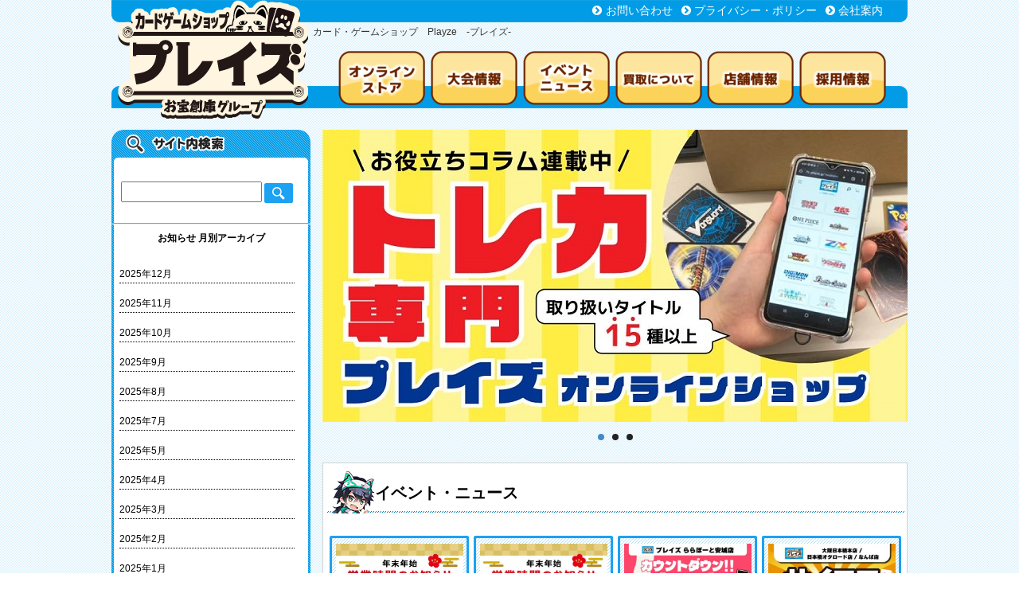

--- FILE ---
content_type: text/html; charset=UTF-8
request_url: https://www.preyz.com/?title=Re%E3%83%90%E3%83%BC%E3%82%B9
body_size: 7845
content:
<!DOCTYPE html>
<html lang="ja">
	<head>
		<!-- Google Tag Manager -->
		<script>(function(w,d,s,l,i){w[l]=w[l]||[];w[l].push({'gtm.start':
		new Date().getTime(),event:'gtm.js'});var f=d.getElementsByTagName(s)[0],
		j=d.createElement(s),dl=l!='dataLayer'?'&l='+l:'';j.async=true;j.src=
		'https://www.googletagmanager.com/gtm.js?id='+i+dl;f.parentNode.insertBefore(j,f);
		})(window,document,'script','dataLayer','GTM-W8683ZB');</script>
		<!-- End Google Tag Manager -->

		<meta charset="UTF-8">
		<meta name="keywords" content="Playze,プレイズ,TCG,トレカ,カード,カードゲーム,遊戯王,ヴァンガード,デュエルマスターズ,シングル,デッキ,カード買取,トレカ買取,トレーディングカード,">
		<meta name="description" content="カードゲームを楽しむならプレイズ「Playze」！カード買取、販売だけでなくゲームも楽しめます！遊戯王、ヴァンガード、デュエルマスターズなどなど、カードのことならプレイズ-Preyz-へ♪">
		<link rel="publisher" href="//plus.google.com/111870073479108571023">
		<link rel="shortcut icon" href="https://www.preyz.com/wp/wp-content/themes/pz_kaji_temp/favicon.ico" type="image/vnd.microsoft.icon" />
		<title>カード・ゲームショップ　Playze　-プレイズ-</title>
		<script src="https://ajax.googleapis.com/ajax/libs/jquery/1.12.0/jquery.min.js"></script>
		<link href="https://www.preyz.com/wp/wp-content/themes/pz_kaji_temp/css/font-awesome.min.css" rel="stylesheet" type="text/css" media="all" />
		
		<link href="https://www.preyz.com/wp/wp-content/themes/pz_kaji_temp/style.css?v=202506" rel="stylesheet" type="text/css" media="all" />
		<link rel="alternate" media="only screen and (max-width: 640px)" href="https://www.preyz.com/sp/?title=Re%E3%83%90%E3%83%BC%E3%82%B9">
		
		<script src="https://www.preyz.com/wp/wp-content/themes/pz_kaji_temp/js/gotop.js?v=20180607"></script>
		<script src="https://www.preyz.com/wp/wp-content/themes/pz_kaji_temp/js/slide.js?v=20161121b"></script>
		<link href="https://www.preyz.com/wp/wp-content/themes/pz_kaji_temp/css/lightslider.css" rel="stylesheet" type="text/css" media="all" />
		<script src="https://www.preyz.com/wp/wp-content/themes/pz_kaji_temp/js/lightslider.js?20230502_1"></script>


		<script type="text/javascript">
			$(document).ready(function() {
				$('.lightSlider').lightSlider({
					gallery: false,
					minSlide:1,
					maxSlide:1,
					auto:true,
					mode:'fade',
					pager:true,
					controls:true,
					pause: 10000,
					useCSS:true,
					loop: true,
					currentPagerPosition:'middle'
				});
			});
		</script>
<script src="https://kit.fontawesome.com/52ef53d1d0.js" crossorigin="anonymous"></script>
	<script type="text/javascript">
		$.get('https://www.preyz.com/wp/wp-content/themes/pz_kaji_temp/twitter.php', 
			function(mdata){
				$('div.sm_twitter section#twitter_main').css('background', 'none');
				$('div.sm_twitter section#twitter_main').css('opacity', '1');
				$('div.sm_twitter section#twitter_main div').html(mdata);
			});

		$(document).ready(function(){
			var slideStart = new Slide(4, 108, 5);
			slideStart.startTimer();
		})
	</script>
						
	</head>



	<body>
		<!-- Google Tag Manager (noscript) -->
		<noscript><iframe src="https://www.googletagmanager.com/ns.html?id=GTM-W8683ZB"
		height="0" width="0" style="display:none;visibility:hidden"></iframe></noscript>
		<!-- End Google Tag Manager (noscript) -->
		<header class="clearFix" id="page_top">
			<div class="logo">
				<a href="https://www.preyz.com" class="head-check">
					<img src="https://www.preyz.com/wp/wp-content/themes/pz_kaji_temp/images/header_logo01.png" alt="カードゲームショップ　プレイズ -Playze-" />
				</a>
			</div>
			<div class="h_menu">
				<div>
					<ul class="clearFix">
						<li><i class="fa fa-chevron-circle-right"></i><a href="https://www.preyz.com/mail/">お問い合わせ</a></li>
						<li><i class="fa fa-chevron-circle-right"></i><a href="https://www.otakara-souko.co.jp/privacy/">プライバシー・ポリシー</a></li>
						<li><i class="fa fa-chevron-circle-right"></i><a href="https://www.otakara-souko.co.jp/#company" target="_blank">会社案内</a></li>
					</ul>
				</div>
				<h1>カード・ゲームショップ　Playze　-プレイズ-</h1>
				<nav>
					<ul class="clearFix">
  					<li><a href="https://playze.jp"><img src="https://www.preyz.com/wp/wp-content/themes/pz_kaji_temp/images/header_banner_onlinestore.png" alt="トレカ専門 プレイズ オンラインストア オープン!"></a></li>
						<li><a href="https://www.preyz.com/category/tournament/"><img src="https://www.preyz.com/wp/wp-content/themes/pz_kaji_temp/images/header_banner_tournament01.png" alt="大会情報"></a></li>
						<li><a href="https://www.preyz.com/category/eventnews/"><img src="https://www.preyz.com/wp/wp-content/themes/pz_kaji_temp/images/header_banner_eventnews01.png" alt="イベント・ニュース"></a></li>
						<li><a href="https://www.preyz.com/forpurchase/"><img src="https://www.preyz.com/wp/wp-content/themes/pz_kaji_temp/images/header_banner_forpurchase01.png" alt="買取について"></a></li>
						<li><a href="https://www.preyz.com/category/shop/"><img src="https://www.preyz.com/wp/wp-content/themes/pz_kaji_temp/images/header_banner_shopinfo01.png" alt="店舗情報"></a></li>
						<li><a href="https://otakarasouko-job.net/jobfind-pc/area/All?brand=3"><img src="https://www.preyz.com/wp/wp-content/themes/pz_kaji_temp/images/header_banner_recruit01.png" alt="採用情報"></a></li>
					</ul>
				</nav>
			</div>
		</header>

		<p id="to-page-top"><a href="#page_top"><img src="https://www.preyz.com/wp/wp-content/themes/pz_kaji_temp/images/to_page_top.png" alt="ページトップへ" /></a></p>



<div id="contents" class="crearFix">

    <div class="side">
        





<div class="sm_search">
    <form class="sm_body" action="/">
        <input type="text" name="s" value="" /> <input type="image" src="https://www.preyz.com/wp/wp-content/themes/pz_kaji_temp/images/search_buttom_mini01.png" value="検索" />
    </form>
    <hr class="sm_body" />
    <h3 class="sm_body" style="text-align: center; padding: 10px;">お知らせ 月別アーカイブ</h3>
    <ul class="sm_body">
        	<li><a href='https://www.preyz.com/2025/12/'>2025年12月</a></li>
	<li><a href='https://www.preyz.com/2025/11/'>2025年11月</a></li>
	<li><a href='https://www.preyz.com/2025/10/'>2025年10月</a></li>
	<li><a href='https://www.preyz.com/2025/09/'>2025年9月</a></li>
	<li><a href='https://www.preyz.com/2025/08/'>2025年8月</a></li>
	<li><a href='https://www.preyz.com/2025/07/'>2025年7月</a></li>
	<li><a href='https://www.preyz.com/2025/05/'>2025年5月</a></li>
	<li><a href='https://www.preyz.com/2025/04/'>2025年4月</a></li>
	<li><a href='https://www.preyz.com/2025/03/'>2025年3月</a></li>
	<li><a href='https://www.preyz.com/2025/02/'>2025年2月</a></li>
	<li><a href='https://www.preyz.com/2025/01/'>2025年1月</a></li>
	<li><a href='https://www.preyz.com/2024/12/'>2024年12月</a></li>
</ul>
    </ul>
    <div class="sm_foot">&nbsp;</div>
</div>



<article class="shoplist">
    <h3 class="sm_body">お近くのカードゲームショップ<br />【プレイズ-Playze-】を探そう！</h3>
    <ul class="sm_body">
        <li><a href="https://www.preyz.com/category/shop/preyz_nishioshao/">プレイズ 西尾シャオ店</a></li><li><a href="https://www.preyz.com/category/shop/preyz_horita/">プレイズ 堀田店</a></li><li><a href="https://www.preyz.com/category/shop/preyz_handa/">プレイズ 半田店</a></li><li><a href="https://www.preyz.com/category/shop/playze_osakanippombashi_otaroad/">プレイズ 日本橋オタロード店</a></li><li><a href="https://www.preyz.com/category/shop/preyz_namba/">プレイズ なんば店</a></li><li><a href="https://www.preyz.com/category/shop/preyz_sannomiya/">プレイズ 三宮店</a></li><li><a href="https://www.preyz.com/category/shop/preyz_anjou/">プレイズ 安城店</a></li><li><a href="https://www.preyz.com/category/shop/playze_osakanippombashi_headquarters/">プレイズ 大阪日本橋本店</a></li><li><a href="https://www.preyz.com/category/shop/preyz_aeon_town_kariya/">プレイズ イオンタウン刈谷店</a></li><li><a href="https://www.preyz.com/category/shop/playze_yokkaichi_tomari/">プレイズ イオンタウン四日市泊店</a></li><li><a href="https://www.preyz.com/category/shop/playze_meieki/">プレイズ 名駅店</a></li><li><a href="https://www.preyz.com/category/shop/playze_kyoto_ekimae/">プレイズ 京都駅前店</a></li><li><a href="https://www.preyz.com/category/shop/preyz_lalaport/">プレイズ ららぽーと安城店</a></li>    </ul>
    <div class="sm_foot">&nbsp;</div>
</article>



<aside class="group_out_link">
    <ul>
        <li><a href="https://www.otakarasouko.com/point.html" target="_blank"><img src="https://www.preyz.com/wp/wp-content/themes/pz_kaji_temp/images/outlink/point-card.jpg" alt="買うのも売るのもお得なポイントカード" /></a></li>
        <li><a href="https://lin.ee/SeFJi7V" target="_blank"><img src="https://www.preyz.com/wp/wp-content/themes/pz_kaji_temp/images/line_banner.jpg" alt="オトクな情報配信 プレイズLINE" width="173px" /></a></li>
        <li><a href="/twitter" target="_self"><img src="https://www.preyz.com/wp/wp-content/themes/pz_kaji_temp/images/twitter_banner.png?202402" alt="店舗のツイッターはこちらから" width="173px" /></a></li>
        <li><a href="https://www.otakarasouko.com/app/" target="_blank"><img src="https://www.preyz.com/wp/wp-content/themes/pz_kaji_temp/images/official_app.jpg" alt="公式アプリはじめました！" /></a></li>
        <li><a href="https://lin.ee/AT0lw4uq" target="_blank"><img src="https://www.preyz.com/wp/wp-content/themes/pz_kaji_temp/images/line_appraisal.jpg" alt="お宝創庫グループのLINE査定" /></a></li>
    </ul>
</aside>


    </div>


    <div class="main">
        <div class="top_banner">
                                    <article class="event_banner">
                <section>
                    <div style="text-align: center; margin-bottom: 1.5em;">
<ul class="lightSlider" style="list-style: none; padding: 0;">
	<li style="width: 100%;"><a href="https://playze.jp/" target="_target"><img class="aligncenter wp-image-48550 size-full" src="https://www.preyz.com/wp/wp-content/uploads/2016/11/250226プレイズオンライン誘導バナーHP用_プレイズHP用-コピー.jpg" alt="トレカ専門プレイズ オンラインストア オープン！" width="735" height="367" srcset="https://www.preyz.com/wp/wp-content/uploads/2016/11/250226プレイズオンライン誘導バナーHP用_プレイズHP用-コピー.jpg 735w, https://www.preyz.com/wp/wp-content/uploads/2016/11/250226プレイズオンライン誘導バナーHP用_プレイズHP用-コピー-300x150.jpg 300w" sizes="(max-width: 735px) 100vw, 735px" /></a></li>
	<li style="width: 100%;"><a href="https://www.otakarasouko.com/buying_03/" target="_target"><img src="https://www.preyz.com/wp/wp-content/themes/pz_kaji_temp/images/slider/purchase-by-courier.jpg" alt="お宝創庫グループの宅配買取!" /></a></li>
	<li style="width: 100%;"><a href="https://lin.ee/dCE4OJu" target="_target"><img src="https://www.preyz.com/wp/wp-content/themes/pz_kaji_temp/images/slider/line_official_account.png" alt="プレイズLINE公式アカウント" /></a></li>
</ul>
</div>                </section>
            </article>
                                </div>
        <!-- <h3 style="text-align: center;">棚卸し休業のお知らせ</h3>
        <table style="margin-left: auto; font-size: small; margin-right: auto; width: 98%; text-align: center; font-family: m-plus-2c, sans-serif; font-style: normal; margin-bottom: 1rem;">
            <tbody style="padding: 10px; font-size: 0.9rem;">
                <tr style="background-color: #00bfff; font-weight: 600;">
                    <td style="border-right: #fff 1px solid;" colspan="2">プレイズ</td>
                    <td style="border-right: #fff 1px solid;">2月19日(月)</td>
                    <td style="border-right: #fff 1px solid;">2月20日(火)</td>
                </tr>
                <tr>
                    <td style="border-right: #fff 1px solid;" colspan="2">安城店</td>
                    <td style="border-right: #fff 1px solid;">通常営業</td>
                    <td style="color: #ff0000;">休業</td>
                </tr>
                <tr style="background-color: #add8e6;">
                    <td style="border-right: #fff 1px solid;" colspan="2">イオンタウン刈谷店</td>
                    <td style="border-right: #fff 1px solid;">通常営業</td>
                    <td style="color: #ff0000;">休業</td>
                </tr>
                <tr>
                    <td style="border-right: #fff 1px solid;" colspan="2">西尾シャオ店</td>
                    <td style="border-right: #fff 1px solid;">通常営業</td>
                    <td style="color: #ff0000;">休業</td>
                </tr>
                <tr style="background-color: #add8e6;">
                    <td style="border-right: #fff 1px solid;" colspan="2">半田店</td>
                    <td style="border-right: #fff 1px solid;">通常営業</td>
                    <td style="color: #ff0000;">休業</td>
                </tr>
                <tr>
                    <td style="border-right: #fff 1px solid;" colspan="2">堀田店</td>
                    <td style="border-right: #fff 1px solid;">通常営業</td>
                    <td style="color: #ff0000;">休業</td>
                </tr>
                <tr style="background-color: #add8e6;">
                    <td style="border-right: #fff 1px solid;" colspan="2">大阪日本橋本店</td>
                    <td style="border-right: #fff 1px solid;">通常営業</td>
                    <td style="color: #ff0000;">休業</td>
                </tr>
                <tr>
                    <td style="border-right: #fff 1px solid;" colspan="2">三宮店</td>
                    <td style="border-right: #fff 1px solid;">通常営業</td>
                    <td style="color: #ff0000;">休業</td>
                </tr>
                <tr style="background-color: #add8e6;">
                    <td style="border-right: #fff 1px solid;" colspan="2">なんば店</td>
                    <td style="border-right: #fff 1px solid;">通常営業</td>
                    <td style="color: #ff0000;">休業</td>
                </tr>
                <tr>
                    <td style="border-right: #fff 1px solid;" colspan="2">日本橋オタロード店</td>
                    <td style="border-right: #fff 1px solid;">通常営業</td>
                    <td style="color: #ff0000;">休業</td>
                </tr>
                <tr style="background-color: #add8e6;">
                    <td style="border-right: #fff 1px solid;" colspan="2">イオンタウン四日市泊店</td>
                    <td style="border-right: #fff 1px solid;">通常営業</td>
                    <td style="border-right: #fff 1px solid;">通常営業(買取終日停止、一部売り場閉鎖)</td>
                </tr>
            </tbody>
        </table> -->
        <div class="posts">
            
            <article class="top_news clearFix">
                <h2 class="post_title">イベント・ニュース</h2>

                                                                <section>
                    <p class="cat_img">
                        <a href="https://www.preyz.com/%e3%80%90%e3%82%bb%e3%83%bc%e3%83%ab%e6%83%85%e5%a0%b1%e3%80%91%e5%88%9d%e5%a3%b2%e3%82%8a%e3%82%bb%e3%83%bc%e3%83%ab2026%ef%bc%81%ef%bc%88202611-15%ef%bc%89/">
                            <img src="https://www.otakarasouko.com/otawp/wp-content/uploads/2025/12/79636a278db36bde2c28272ed451e384-300x150.jpg" alt="【初売りセール情報】新春セール2026！" />
                        </a>
                    </p>
                    <a href="https://www.preyz.com/%e3%80%90%e3%82%bb%e3%83%bc%e3%83%ab%e6%83%85%e5%a0%b1%e3%80%91%e5%88%9d%e5%a3%b2%e3%82%8a%e3%82%bb%e3%83%bc%e3%83%ab2026%ef%bc%81%ef%bc%88202611-15%ef%bc%89/">
                        <p class="cat_date">2025年12月29日</p>
                        <h3>...</h3>
                        <div>
                            2025年も残すところあと僅かになりました。
 本年も格別...                        </div>
                    </a>
                </section>
                                                <section>
                    <p class="cat_img">
                        <a href="https://www.preyz.com/%e3%80%90%e3%81%8a%e7%9f%a5%e3%82%89%e3%81%9b%e3%80%91%e5%b9%b4%e6%9c%ab%e5%b9%b4%e5%a7%8b%e5%96%b6%e6%a5%ad%e6%99%82%e9%96%93%e3%81%ae%e3%81%94%e6%a1%88%e5%86%85-2025-2026/">
                            <img src="https://www.otakarasouko.com/otawp/wp-content/uploads/2025/12/79636a278db36bde2c28272ed451e384-480x240.jpg" alt="【お知らせ】年末年始営業時間のご案内 2025-2026" />
                        </a>
                    </p>
                    <a href="https://www.preyz.com/%e3%80%90%e3%81%8a%e7%9f%a5%e3%82%89%e3%81%9b%e3%80%91%e5%b9%b4%e6%9c%ab%e5%b9%b4%e5%a7%8b%e5%96%b6%e6%a5%ad%e6%99%82%e9%96%93%e3%81%ae%e3%81%94%e6%a1%88%e5%86%85-2025-2026/">
                        <p class="cat_date">2025年12月26日</p>
                        <h3>...</h3>
                        <div>
                            2025年も格別のご愛顧を賜り、厚くお礼申し上げます。
 ...                        </div>
                    </a>
                </section>
                                                <section>
                    <p class="cat_img">
                        <a href="https://www.preyz.com/%e3%80%90%e3%83%97%e3%83%ac%e3%82%a4%e3%82%ba-%e3%82%89%e3%82%89%e3%81%bd%e3%83%bc%e3%81%a8%e5%ae%89%e5%9f%8e%e5%ba%97%e3%80%91%e3%82%89%e3%82%89%e3%81%bd%e3%83%bc%e3%81%a8%e5%ae%89%e5%9f%8e-%e3%82%ab/">
                            <img src="https://www.otakarasouko.com/otawp/wp-content/uploads/2025/12/416517f6b024a305c96cf514ef03250d-480x679.jpg" alt="【プレイズ ららぽーと安城店】ららぽーと安城 カウントダウンセール参加★中古トレカ割引イベント開催！（12/26-31）" />
                        </a>
                    </p>
                    <a href="https://www.preyz.com/%e3%80%90%e3%83%97%e3%83%ac%e3%82%a4%e3%82%ba-%e3%82%89%e3%82%89%e3%81%bd%e3%83%bc%e3%81%a8%e5%ae%89%e5%9f%8e%e5%ba%97%e3%80%91%e3%82%89%e3%82%89%e3%81%bd%e3%83%bc%e3%81%a8%e5%ae%89%e5%9f%8e-%e3%82%ab/">
                        <p class="cat_date">2025年12月26日</p>
                        <h3>プレイズ ららぽーと...</h3>
                        <div>
                            【プレイズ ららぽーと安城店　限定イベント】


＼＼...                        </div>
                    </a>
                </section>
                                                <section>
                    <p class="cat_img">
                        <a href="https://www.preyz.com/%e3%80%90%e3%83%97%e3%83%ac%e3%82%a4%e3%82%ba%e9%96%a2%e8%a5%bf%e3%80%91%e3%82%b5%e3%82%a4%e3%82%b3%e3%83%ad%e8%b2%b7%e5%8f%96up%e3%82%ad%e3%83%a3%e3%83%b3%e3%83%9a%e3%83%bc%e3%83%b3%ef%bc%81%ef%bc%88/">
                            <img src="https://www.otakarasouko.com/otawp/wp-content/uploads/2025/12/0e37802c0c02af00b4d13fd70c963565-480x679.jpg" alt="【プレイズ関西】サイコロ買取UPキャンペーン！（12/27-28開催）" />
                        </a>
                    </p>
                    <a href="https://www.preyz.com/%e3%80%90%e3%83%97%e3%83%ac%e3%82%a4%e3%82%ba%e9%96%a2%e8%a5%bf%e3%80%91%e3%82%b5%e3%82%a4%e3%82%b3%e3%83%ad%e8%b2%b7%e5%8f%96up%e3%82%ad%e3%83%a3%e3%83%b3%e3%83%9a%e3%83%bc%e3%83%b3%ef%bc%81%ef%bc%88/">
                        <p class="cat_date">2025年12月25日</p>
                        <h3>プレイズ 日本橋オタ...</h3>
                        <div>
                            プレイズ 大阪日本橋本店・日本橋オタロード店・なんば店 限定...                        </div>
                    </a>
                </section>
                                                <section>
                    <p class="cat_img">
                        <a href="https://www.preyz.com/%e3%80%90%e3%83%97%e3%83%ac%e3%82%a4%e3%82%ba-%e5%8d%8a%e7%94%b0%e5%ba%97%e3%80%91%e3%82%af%e3%83%aa%e3%82%b9%e3%83%9e%e3%82%b9%e7%89%b9%e5%88%a5%e3%82%a4%e3%83%99%e3%83%b3%e3%83%88%ef%bc%81%e3%83%97/">
                            <img src="https://www.otakarasouko.com/otawp/wp-content/uploads/2025/12/8522041b0db6b44ded6e4505ebfb6000-480x679.jpg" alt="クリスマス特別イベント！プレイズ半田店でお菓子をもらおう！" />
                        </a>
                    </p>
                    <a href="https://www.preyz.com/%e3%80%90%e3%83%97%e3%83%ac%e3%82%a4%e3%82%ba-%e5%8d%8a%e7%94%b0%e5%ba%97%e3%80%91%e3%82%af%e3%83%aa%e3%82%b9%e3%83%9e%e3%82%b9%e7%89%b9%e5%88%a5%e3%82%a4%e3%83%99%e3%83%b3%e3%83%88%ef%bc%81%e3%83%97/">
                        <p class="cat_date">2025年12月08日</p>
                        <h3>プレイズ 半田店...</h3>
                        <div>
                            プレイズ 半田店 限定！

クリスマス特別イベント開催！...                        </div>
                    </a>
                </section>
                                                <section>
                    <p class="cat_img">
                        <a href="https://www.preyz.com/%e3%80%90%e8%b2%b7%e5%8f%96%e6%83%85%e5%a0%b1%e3%80%91%e3%83%88%e3%83%ac%e3%82%ab-%e3%82%b5%e3%82%a4%e3%82%b3%e3%83%ad%e8%b2%b7%e5%8f%96up%e3%82%ad%e3%83%a3%e3%83%b3%e3%83%9a%e3%83%bc%e3%83%b3-3/">
                            <img src="https://www.otakarasouko.com/otawp/wp-content/uploads/2025/12/beecb1df52ab483e35844adc762f3bf2-480x679.jpg" alt="【買取情報】トレカ サイコロ買取UPキャンペーン開催！（12/6-7）" />
                        </a>
                    </p>
                    <a href="https://www.preyz.com/%e3%80%90%e8%b2%b7%e5%8f%96%e6%83%85%e5%a0%b1%e3%80%91%e3%83%88%e3%83%ac%e3%82%ab-%e3%82%b5%e3%82%a4%e3%82%b3%e3%83%ad%e8%b2%b7%e5%8f%96up%e3%82%ad%e3%83%a3%e3%83%b3%e3%83%9a%e3%83%bc%e3%83%b3-3/">
                        <p class="cat_date">2025年12月03日</p>
                        <h3>...</h3>
                        <div>
                            サイコロ買取UPキャンペーン開催します！

開催日は12...                        </div>
                    </a>
                </section>
                                                <section>
                    <p class="cat_img">
                        <a href="https://www.preyz.com/%e3%80%90%e3%82%a4%e3%83%99%e3%83%b3%e3%83%88%e3%80%91%e3%82%af%e3%83%aa%e3%82%b9%e3%83%9e%e3%82%b9%e3%82%bb%e3%83%bc%e3%83%ab2025%ef%bc%81%ef%bc%88125-25%ef%bc%89/">
                            <img src="https://www.otakarasouko.com/otawp/wp-content/uploads/2025/12/d583f967d2f7c721743e5fd5ef6cee47.jpg" alt="【イベント】クリスマスセール2025！（12/5-25）" />
                        </a>
                    </p>
                    <a href="https://www.preyz.com/%e3%80%90%e3%82%a4%e3%83%99%e3%83%b3%e3%83%88%e3%80%91%e3%82%af%e3%83%aa%e3%82%b9%e3%83%9e%e3%82%b9%e3%82%bb%e3%83%bc%e3%83%ab2025%ef%bc%81%ef%bc%88125-25%ef%bc%89/">
                        <p class="cat_date">2025年12月01日</p>
                        <h3>...</h3>
                        <div>
                            　クリスマスセール 開催！　

セール期間は、2025/...                        </div>
                    </a>
                </section>
                                                <section>
                    <p class="cat_img">
                        <a href="https://www.preyz.com/%e6%a3%9a%e5%8d%b8%e3%81%ab%e4%bc%b4%e3%81%86%e8%87%a8%e6%99%82%e4%bc%91%e6%a5%ad%e3%83%bb%e5%96%b6%e6%a5%ad%e6%99%82%e9%96%93%e5%a4%89%e6%9b%b4%e3%81%ae%e3%81%8a%e7%9f%a5%e3%82%89%e3%81%9b%ef%bc%8812/">
                            <img src="https://www.preyz.com/wp/wp-content/uploads/2025/11/250206棚卸休業営業時間変更_WEB用_アプリ.jpg" alt="棚卸に伴う営業時間変更のお知らせ（12/8-10）" />
                        </a>
                    </p>
                    <a href="https://www.preyz.com/%e6%a3%9a%e5%8d%b8%e3%81%ab%e4%bc%b4%e3%81%86%e8%87%a8%e6%99%82%e4%bc%91%e6%a5%ad%e3%83%bb%e5%96%b6%e6%a5%ad%e6%99%82%e9%96%93%e5%a4%89%e6%9b%b4%e3%81%ae%e3%81%8a%e7%9f%a5%e3%82%89%e3%81%9b%ef%bc%8812/">
                        <p class="cat_date">2025年11月25日</p>
                        <h3>...</h3>
                        <div>
                            
いつもお宝創庫グループの店舗をご利用頂きまして、誠にあり...                        </div>
                    </a>
                </section>
                                                <div style="text-align: right; padding: 32px;"><a href="/category/eventnews/"><span style="font-weight: bolder; background-color:#52C6FE;">　【もっと見る】　</span></a></div>
                            </article>
            <div style="text-align: center;">
                <a href="https://playze.jp/" target="_self"><img src="https://www.preyz.com/wp/wp-content/themes/pz_kaji_temp/images/playze_onlinestore.jpg" alt="トレカ専門オンラインストアOPEN"></a>
            </div>
            
			<article class="tournament">
				<h2 class="post_title">大会情報</h2>
<!-- div style="border: medium solid #ff0000; padding: 0.8em; margin: 0.5em;">
<h3>【大会イベント中止のお知らせ】</h3>
<p>緊急事態宣言の適用範囲拡大、期間の延長に伴い、大会イベントは各種中止とさせていただきます。<br />
各種大会イベントは、メーカー公式の再開に合わせて再開予定となります。</p>
</div -->

			<article class="tournament" id="tournament">
				<h3 style="margin-bottom: 0.1em;">タイトルで絞り込む</h3>
				<ul style="text-align: left; margin-left: 0.2em; margin-right: 0.2em; margin-top: 0.3em; padding: 0;">
					<li style="border: 1px solid black; border-radius: 8px; list-style: none; font-size: 0.8rem; float: left; padding: 4px; margin: 5px;"><a href="./?title=ポケモンカードゲーム#tournament">ポケモンカードゲーム</a></li>
					<li style="border: 1px solid black; border-radius: 8px; list-style: none; font-size: 0.8rem; float: left; padding: 4px; margin: 5px;"><a href="./?title=ヴァンガード#tournament">ヴァンガード</a></li>
					<li style="border: 1px solid black; border-radius: 8px; list-style: none; font-size: 0.8rem; float: left; padding: 4px; margin: 5px;"><a href="./?title=遊戯王OCG#tournament">遊戯王OCG</a></li>
					<li style="border: 1px solid black; border-radius: 8px; list-style: none; font-size: 0.8rem; float: left; padding: 4px; margin: 5px;"><a href="./?title=デュエルマスターズ#tournament">デュエルマスターズ</a></li>
					<li style="border: 1px solid black; border-radius: 8px; list-style: none; font-size: 0.8rem; float: left; padding: 4px; margin: 5px;"><a href="./?title=UNION ARENA#tournament">UNION ARENA</a></li>
					<li style="border: 1px solid black; border-radius: 8px; list-style: none; font-size: 0.8rem; float: left; padding: 4px; margin: 5px;"><a href="./?title=ホロライブ#tournament">ホロライブ</a></li>
					<li style="border: 1px solid black; border-radius: 8px; list-style: none; font-size: 0.8rem; float: left; padding: 4px; margin: 5px;"><a href="./?title=ディズニー・ロルカナ#tournament">ディズニー・ロルカナ</a></li>
					<li style="border: 1px solid black; border-radius: 8px; list-style: none; font-size: 0.8rem; float: left; padding: 4px; margin: 5px;"><a href="./?title=Xross Stars#tournament">Xross Stars</a></li>
					<li style="border: 1px solid black; border-radius: 8px; list-style: none; font-size: 0.8rem; float: left; padding: 4px; margin: 5px;"><a href="./?title=遊戯王ラッシュデュエル#tournament">遊戯王ラッシュデュエル</a></li>
					<li style="border: 1px solid black; border-radius: 8px; list-style: none; font-size: 0.8rem; float: left; padding: 4px; margin: 5px;"><a href="./?title=ワンピースカードゲーム#tournament">ワンピースカードゲーム</a></li>
					<li style="border: 1px solid black; border-radius: 8px; list-style: none; font-size: 0.8rem; float: left; padding: 4px; margin: 5px;"><a href="./?title=ゴジラカードゲーム#tournament">ゴジラカードゲーム</a></li>
					<li style="border: 1px solid black; border-radius: 8px; list-style: none; font-size: 0.8rem; float: left; padding: 4px; margin: 5px;"><a href="./?title=五等分の花嫁カードゲーム#tournament">五等分の花嫁カードゲーム</a></li>
					<li style="border: 1px solid black; border-radius: 8px; list-style: none; font-size: 0.8rem; float: left; padding: 4px; margin: 5px;"><a href="./?title=シャドウバース エボルヴ#tournament">シャドウバース エボルヴ</a></li>
					<li style="border: 1px solid black; border-radius: 8px; list-style: none; font-size: 0.8rem; float: left; padding: 4px; margin: 5px;"><a href="./?title=ヴァイスシュヴァルツ#tournament">ヴァイスシュヴァルツ</a></li>
					<li style="border: 1px solid black; border-radius: 8px; list-style: none; font-size: 0.8rem; float: left; padding: 4px; margin: 5px;"><a href="./?title=ウルトラマンカードゲーム#tournament">ウルトラマンカードゲーム</a></li>
					<li style="border: 1px solid black; border-radius: 8px; list-style: none; font-size: 0.8rem; float: left; padding: 4px; margin: 5px;"><a href="./?title=デジモンカードゲーム#tournament">デジモンカードゲーム</a></li>
					<li style="border: 1px solid black; border-radius: 8px; list-style: none; font-size: 0.8rem; float: left; padding: 4px; margin: 5px;"><a href="./?title=ガンダムカードゲーム#tournament">ガンダムカードゲーム</a></li>
					<li style="border: 1px solid black; border-radius: 8px; list-style: none; font-size: 0.8rem; float: left; padding: 4px; margin: 5px;"><a href="./?title=バトルスピリッツ#tournament">バトルスピリッツ</a></li>
					<li style="border: 1px solid black; border-radius: 8px; list-style: none; font-size: 0.8rem; float: left; padding: 4px; margin: 5px;"><a href="./?title=ヴァイスシュヴァルツブラウ#tournament">ヴァイスシュヴァルツブラウ</a></li>
					<li style="border: 1px solid black; border-radius: 8px; list-style: none; font-size: 0.8rem; float: left; padding: 4px; margin: 5px;"><a href="./?title=ラブライブOCG#tournament">ラブライブOCG</a></li>
					<li style="border: 1px solid black; border-radius: 8px; list-style: none; font-size: 0.8rem; float: left; padding: 4px; margin: 5px;"><a href="./?title=マジックザギャザリング#tournament">マジックザギャザリング</a></li>
					<li style="border: 1px solid black; border-radius: 8px; list-style: none; font-size: 0.8rem; float: left; padding: 4px; margin: 5px;"><a href="./?title=ドラゴンボールSCGフュージョンワールド#tournament">ドラゴンボールSCGフュージョンワールド</a></li>
					<li style="border: 1px solid black; border-radius: 8px; list-style: none; font-size: 0.8rem; float: left; padding: 4px; margin: 5px;"><a href="./?title=ゼクス#tournament">ゼクス</a></li>
					<li style="border: 1px solid black; border-radius: 8px; list-style: none; font-size: 0.8rem; float: left; padding: 4px; margin: 5px;"><a href="./?title=開運コロシアム#tournament">開運コロシアム</a></li>
					<li style="border: 1px solid black; border-radius: 8px; list-style: none; font-size: 0.8rem; float: left; padding: 4px; margin: 5px;"><a href="./?title=ヴァイスシュヴァルツロゼ#tournament">ヴァイスシュヴァルツロゼ</a></li>
				</ul>
				<div style="clear: both;"></div>

				<h3 style="margin-bottom: 0.1em;">店舗で絞り込む</h3>
				<ul style="text-align: left; margin-left: 0.2em; margin-right: 0.2em; margin-top: 0.3em; padding: 0;">

					<li style="border: 1px solid black; border-radius: 8px; list-style: none; font-size: 0.8rem; float: left; padding: 4px; margin: 5px;"><a href="./?shop=playze_yokkaichi_tomari&title=Reバース#tournament">プレイズ イオンタウン四日市泊店</a></li>

					<li style="border: 1px solid black; border-radius: 8px; list-style: none; font-size: 0.8rem; float: left; padding: 4px; margin: 5px;"><a href="./?shop=preyz_sannomiya&title=Reバース#tournament">プレイズ 三宮店</a></li>

					<li style="border: 1px solid black; border-radius: 8px; list-style: none; font-size: 0.8rem; float: left; padding: 4px; margin: 5px;"><a href="./?shop=preyz_nishioshao&title=Reバース#tournament">プレイズ 西尾シャオ店</a></li>

					<li style="border: 1px solid black; border-radius: 8px; list-style: none; font-size: 0.8rem; float: left; padding: 4px; margin: 5px;"><a href="./?shop=preyz_aeon_town_kariya&title=Reバース#tournament">プレイズ イオンタウン刈谷店</a></li>

					<li style="border: 1px solid black; border-radius: 8px; list-style: none; font-size: 0.8rem; float: left; padding: 4px; margin: 5px;"><a href="./?shop=preyz_horita&title=Reバース#tournament">プレイズ 堀田店</a></li>

					<li style="border: 1px solid black; border-radius: 8px; list-style: none; font-size: 0.8rem; float: left; padding: 4px; margin: 5px;"><a href="./?shop=preyz_handa&title=Reバース#tournament">プレイズ 半田店</a></li>

					<li style="border: 1px solid black; border-radius: 8px; list-style: none; font-size: 0.8rem; float: left; padding: 4px; margin: 5px;"><a href="./?shop=playze_kyoto_ekimae&title=Reバース#tournament">プレイズ 京都駅前店</a></li>

					<li style="border: 1px solid black; border-radius: 8px; list-style: none; font-size: 0.8rem; float: left; padding: 4px; margin: 5px;"><a href="./?shop=preyz_lalaport&title=Reバース#tournament">プレイズ ららぽーと安城店</a></li>

					<li style="border: 1px solid black; border-radius: 8px; list-style: none; font-size: 0.8rem; float: left; padding: 4px; margin: 5px;"><a href="./?shop=preyz_anjou&title=Reバース#tournament">プレイズ 安城店</a></li>

					<li style="border: 1px solid black; border-radius: 8px; list-style: none; font-size: 0.8rem; float: left; padding: 4px; margin: 5px;"><a href="./?shop=playze_meieki&title=Reバース#tournament">プレイズ 名駅店</a></li>

					<li style="border: 1px solid black; border-radius: 8px; list-style: none; font-size: 0.8rem; float: left; padding: 4px; margin: 5px;"><a href="./?shop=playze_osakanippombashi_headquarters&title=Reバース#tournament">プレイズ 大阪日本橋本店</a></li>
				</ul>
				<div style="clear: both;"></div>

				<ul style="text-align: left; margin-left: 0.2em; margin-right: 0.2em; margin-top: 0.3em; padding: 0;">
					<li style="border: 1px solid black; border-radius: 8px; list-style: none; font-size: 0.8rem; float: left; padding: 4px; margin: 5px; background: #ddd;"><a href="./#tournament">絞り込み解除</a></li>
				</ul>
				<div style="clear: both;"></div>

				<ul class="event_list">


				</ul>

			</article>        </div>
        <div class="common">
            <p><a href=""><img src="" alt="" /></a></p>
            <dl>
                <dt></dt>
                <dd><a href=""><img src="" alt="" /></a></dd>
                <dd><a href=""><img src="" alt="" /></a></dd>
            </dl>
        </div>
    </div>


</div>



		<footer>
			<div class="top_navi"><p><a href="#TOP"><img src="https://www.preyz.com/wp/wp-content/themes/pz_kaji_temp/images/footer_pagetop01.png" alt="PAGE TOP" /></a></p></div>
			<div class="footer_middle clearFix">
				<div class="f_logo"><img src="https://www.preyz.com/wp/wp-content/themes/pz_kaji_temp/images/footer_logo01.png" alt="カードゲームショップ　プレイズ　ロゴ" /></div>
				<div class="f_main">
					<p>
						トレーディングカード(トレカ)の買取と販売、トレーディングカードゲーム(TCG)のイベントはカードゲームショップ「プレイズ-Playze-」におまかせ！
					</p>
					<p>
						<dl>
							<dt>取扱トレーディングカード</dt>
							<dd>遊戯王・デュエルマスターズ・バトルスピリッツ・ドラゴンボールヒーローズ・ヴァンガード・ウィクロス、その他</dd>
						</dl>
					</p>
					<p class="copyright">
					古物営業法に基づく古物商認可証<br>
					愛知県公安委員会 第541052504900号　株式会社お宝創庫<br>
						<small>Copyright © お宝創庫グループ all rights reserved</small>
					</p>
				</div>
			</div>
		</footer>



		</body>
</html>



--- FILE ---
content_type: text/css
request_url: https://www.preyz.com/wp/wp-content/themes/pz_kaji_temp/style.css?v=202506
body_size: 380
content:
/*
Theme Name: preyz
Author: preyz
Description: preyz.site.original html5 css3
*/


/* earlier style.css */

@import "css/module.css?v=202606";

/* �g���J��� */

ul.event_list {
    margin-top : 10px;
    list-style : none;
    padding : 20px;
}

ul.event_list li {
    border : 1px solid #5b5b5b;
    border-radius : 3px;
    padding : 5px;
    box-sizing : border-box;
    font-size : 1rem;
    margin-bottom : 15px;
}

ul.event_list li:nth-child(2n) {
    background : #eaffff;
}

ul.event_list li .above {
    border-bottom : 1px solid #5b5b5b;
    margin-bottom : 5px;
    padding-bottom : 5px;
}

ul.event_list li .above dl {
    padding : 2px 0;
    display : -webkit-box;
    display : -ms-flexbox;
    display : flex;
    -webkit-box-align : center;
    -ms-flex-align : center;
    align-items : center;
}

ul.event_list li .above dl dt {
    padding : 2px;
    background : #b7dbff;
    border : 1px solid #5b5b5b;
    border-radius : 3px;
    min-width : 50px;
    text-align : center;
    margin-right : 5px;
    width : 5.5em;
}

ul.event_list li .above dl dd {
    margin-left : 1.0em;
}

ul.event_list li .under {
    display : -webkit-box;
    display : -ms-flexbox;
    display : flex;
    -ms-flex-wrap : wrap;
    flex-wrap : wrap;
}

ul.event_list li .under dl {
    padding : 2px 0;
    display : -webkit-box;
    display : -ms-flexbox;
    display : flex;
    -webkit-box-align : center;
    -ms-flex-align : center;
    align-items : center;
}

ul.event_list li .under dl dt {
    padding : 3px;
    background : #e4e4e4;
    border-radius : 3px;
    margin-left : 1.3em;
    margin-right : 2px;
}

ul.event_list li .under dl dd {
    margin-left : 0.3em;
    margin-right : 5px;
}


--- FILE ---
content_type: text/css
request_url: https://www.preyz.com/wp/wp-content/themes/pz_kaji_temp/css/module.css?v=202606
body_size: 8916
content:
/***************
* 共通
****************/

body {
    margin: 0;
    padding: 0;
    background: url('../images/preyz_bg.png');
    font-family: Osaka, "メイリオ", Meiryo, "MS UI Gothic", sans-serif;
}

.clearFix:after {
    content: "";
    clear: both;
    display: block;
}

.fa {
    margin-right: 0.3em;
}


a:link,
a:visited,
a:active,
a:hover {
    color: black;
    text-decoration: none;
}

a:hover {
    text-decoration: underline;
}


/* pagination
/*************/

.pagination {
    float: left;
    padding: 20px 0;
    position: relative;
    font-size: 16px;
    line-height: 18px;
}

.pagination span,
.pagination a {
    border-radius: 2px;
    -webkit-border-radius: 2px;
    -moz-border-radius: 2px;
    display: block;
    float: left;
    margin: 2px 2px 2px 0;
    padding: 5px 9px 5px 11px;
    text-decoration: none;
    width: auto;
    color: #8d7e75;
    background: #FFFFFF;
    border: #dcdcdc 1px solid;
}

.pagination a:hover {
    color: #fff;
    background: #3279BB;
}

.pagination .current {
    padding: 5px 11px 5px 11px;
    background: #dad7d1;
    color: #fff;
}

.pager_title {
    float: left;
    /* padding: 20px 0; */
    font-size: 16px;
    line-height: 18px;
    /* margin: 2px 2px 2px 0; */
    padding: 5px 9px 5px 11px;
    text-decoration: none;
    width: auto;
    color: #8d7e75;
    background: #FFFFFF;
    border: #dcdcdc 1px solid;
    margin: 22px 5px 22px 0;
}

/***************
* ヘッダ
****************/

header {
    width: 1000px;
    background: url('../images/header_bg02.png') no-repeat;
    padding: 0;
    margin: 0 auto;
}

header .logo {
    float: left;
    margin-left: 8px;
}

header .h_menu {
    float: right;
    width: 723px;
    overflow: hidden;
    height: 136px;
    margin-right: 24px;
    color: white;
}

header ul {
    list-style: none;
    padding: 0;
    margin: 0;
    line-height: 26px;
    font-size: 14px;
    height: 28px;
    text-align: right;
}

header .h_menu h1 {
    color: #333333;
    font-size: 12px;
    font-weight: normal;
    margin-top: 4px;
    margin-bottom: 20px;
    max-height: 1em;
}

header .h_menu nav ul {
    height: 60px;
}

header .h_menu div ul li {
    display: inline-block;
    margin-right: 0.5em;
}

header .h_menu nav ul li {
    display: inline-block;
    margin-right: 0.2em;
}

header .h_menu a:link,
header .h_menu a:visited,
header .h_menu a:active,
header .h_menu a:hover {
    color: white;
    text-decoration: none;
}

header .h_menu a:hover {
    text-decoration: underline;
}


/***************
* パンくず
****************/

nav#breadcrumbs {
    width: 100%;
    height: 25px;
    background-color: white;
    margin-bottom: 20px;
    /* vertical-align: middle; */
    font-size: 12px;
    line-height: 25px;
    padding-left: 1em;
    box-sizing: border-box;
    border: 1px solid lightgray;
}

nav#breadcrumbs ol {
    margin: 0;
    padding: 0;
    font-size: 10px;
}

nav#breadcrumbs ol li {
    display: inline;
    list-style-type: none;
}

nav#breadcrumbs ol li:before {
    content: "　>　";
}

nav#breadcrumbs ol li:first-child:before {
    content: "";
}

nav#breadcrumbs ol li a {
    text-decoration: underline;
}


/***************
* メイン
****************/


div#contents {
    width: 1000px;
    margin: 10px auto 0 auto;
    overflow: hidden;
}

div#contents div.main {
    float: left;
    width: 735px;
    box-sizing: border-box;
}

div#contents div.main .top_banner .event_banner section p:first-of-type {
    margin: auto 0;
    padding: auto 0;
}

div#contents div.main div.posts {
    background-color: white;
    border: 1px solid lightgray;
    box-sizing: border-box;
    padding: 10px 5px 0 5px;
    margin-bottom: 50px;
}

.posts h2.page_title,
.posts h2.post_title {
    background: url('../images/title_bar01.png') no-repeat;
    margin: 0 0 25px 0;
    padding: 0 0 0 60px;
    height: 53px;
    line-height: 55px;
    font-size: 20px;
    width: 725px;
    box-sizing: border-box;
}


/***************
* トップページ&店舗カテゴリ
****************/

#contents article.top_news,
#contents article.eventnews {
    margin-bottom: 50px;
    overflow: hidden;
    width: 750px;
}

#contents article.top_news section,
#contents article.eventnews section {
    width: 175px;
    height: 220px;
    background: url('../images/listbox175_bg01.png') no-repeat;
    float: left;
    margin: 3px;
    margin-bottom: 4px;
}

#contents article.top_news section p.cat_img,
#contents article.eventnews section p.cat_img {
    width: 160px;
    height: 104px;
    padding: 10px 0 0 0;
    margin: 0px auto 10px auto;
    overflow: hidden;
}

#contents article.top_news section p.cat_img img,
#contents article.eventnews section p.cat_img img {
    max-width: 100%;
    height: auto;
}

#contents article.top_news section p.cat_date,
#contents article.eventnews section p.cat_date {
    font-size: 12px;
    font-weight: bold;
    color: #462d18;
    text-align: center;
    padding: 0;
    margin: 0;

}

#contents article.top_news section h3,
#contents article.eventnews section h3 {
    font-size: 13px;
    font-weight: bold;
    text-align: center;
    padding: 0;
    margin: 0;
}

#contents article.top_news section div,
#contents article.eventnews section div {
    padding: 0 20px;
    font-size: 12px;
    line-height: 16px;
}




/***************
* 店舗一覧ページ
****************/

#contents article.shop_list {}

#contents article.shop_list .all_map {
    width: 695px;
    margin: 0px auto 38px;
}

#contents article.shop_list section {
    width: 340px;
    height: 800px;
    float: left;
    margin: 0 8px;
}

#contents article.shop_list div.sm_body h3 {
    margin: 0;
    padding: 5px 0px 5px 1em;
    font-size: 15px;
    background-color: #53bcee;
    color: #333333;
}

#contents article.shop_list div.sm_body div {
    width: 150px;
    height: 150px;
    float: left;
    margin: 10px 10px 10px 0;
}

#contents article.shop_list div.sm_body div img {
    max-width: 100%;
    height: auto;
}

#contents article.shop_list div.sm_body dl.shop_list_other {
    clear: both;
    margin: 0;
    padding: 0;
}

#contents article.shop_list div.sm_body dl.shop_list_other dt {
    font-size: 14px;
    font-weight: bold;
    border-bottom: 1px solid lightgray;
    margin-bottom: 10px;
}

#contents article.shop_list div.sm_body dl.shop_list_other dd {
    font-size: 14px;
    /* border-bottom: 1px solid lightgray; */
    margin-bottom: 15px;
}

#contents article.shop_list div.sm_body dl.shop_list_other dd {
    /* height: 4em; */
}

#contents article.shop_list div.sm_body dl.sub_messeage {
    font-size: 13px;
    padding: 0;
    margin: 0;
}

#contents article.shop_list div.sm_body dl.sub_messeage dd {
    margin-left: 1em;
    font-size: 12px;
}

#contents article.shop_list div.sm_body dl.comment {
    font-size: 14px;

}

#contents article.shop_list div.sm_body dl.comment dt {
    padding: 0;
    margin: 0;
    font-weight: bold;
    border-bottom: 1px solid lightgray;
    margin-bottom: 10px;
}

#contents article.shop_list div.sm_body dl.comment dd {
    padding: 0;
    margin: 0;
    font-size: 14px;
    margin-bottom: 15px;
    line-height: 1.4em;
    max-height: 173px;
    overflow: hidden;
    text-overflow: ellipsis;
}

#contents article.shop_list div.sm_foot {
    text-align: center;
}


/***************
* 大会一覧ページ
****************/

article.tournament {
    margin-bottom: 50px;
}

article.tournament .main_search {
    margin-bottom: 20px;
}

article.tournament .main_search select {
    font-size: 21px;
    padding: 4px 10px 4px 10px;
    font-weight: bold;
    color: #555555;
    height: 36px;
    width: 300px;
    vertical-align: middle;
}

article.tournament .main_search input[type='submit'] {
    border: 0px;
    width: 103px;
    height: 36px;
    background: url('../images/search_buttom_large01.png') left top no-repeat;
    text-indent: -9999px;
    vertical-align: middle;
}

article.tournament ul.title,
article.tournament ul.list,
section.tournament ul.title,
section.tournament ul.list {
    list-style-type: none;
    margin: 0;
    padding: 0;
}

article.tournament ul.title li,
article.tournament ul.list li,
section.tournament ul.title li,
section.tournament ul.list li {
    display: inline-block;
    box-sizing: border-box;
    font-size: 12px;
    vertical-align: middle;
}

article.tournament ul li.tournament_date,
section.tournament ul li.tournament_date {
    width: 65px;
}

article.tournament ul li.tournament_time,
section.tournament ul li.tournament_time {
    width: 60px;
}

article.tournament ul li.tournament_shop,
section.tournament ul li.tournament_shop {
    width: 70px;
}


article.tournament ul li.tournament_title,
section.tournament ul li.tournament_title {
    width: 115px;
}

article.tournament ul li.tournament_name,
section.tournament ul li.tournament_name {
    width: 115px;
}

article.tournament ul li.tournament_format,
section.tournament ul li.tournament_format {
    width: 115px;
}

article.category.normal section.tournament ul li.tournament_format {
    width: 85px;
}


article.tournament ul li.tournament_cost,
section.tournament ul li.tournament_cost {
    width: 70px;
}

article.tournament ul li.tournament_max,
section.tournament ul li.tournament_max {
    width: 70px;
}

article.tournament ul.title,
section.tournament ul.title {
    font-weight: bold;
    text-align: center;
}

article.tournament ul.list,
section.tournament ul.list {}

article.tournament ul.list li,
section.tournament ul.list li {
    text-align: center;
    padding: 10px 4px;
}

article.tournament section a:link,
article.tournament section a:visited,
article.tournament section a:active,
article.tournament section a:hover,
section.tournament a:link,
section.tournament a:visited,
section.tournament a:active,
section.tournament a:hover {
    color: black;
    text-decoration: none;
}

article.tournament section a:hover,
section.tournament a:hover {
    color: red;
}



article.tournament section:nth-child(odd),
section.tournament ul:nth-child(odd) {
    background-color: #FFFFFF;
}

article.tournament section:nth-child(even),
section.tournament ul:nth-child(odd) {
    background-color: #EFEFEF;
}



/***************
* 全カテゴリーページ
****************/

article.category {
    margin-bottom: 70px;
}

article.category.normal {
    margin-bottom: 20px;
    border: 1px solid #53bcee;
    padding: 1em;
    border-radius: 5x;
    -webkit-border-radius: 5px;
    -moz-border-radius: 5px;
}

article.category div.post_title {
    margin: 0 0 10px 0;
    padding: 0px;
    font-size: 14px;
    border-bottom: 1px dotted black;
}

article.category div.post_title h3 {
    margin: 0;
    padding: 0;
    float: left;
}

article.category div.post_title span {
    float: right;
}

article.category div.cat_img {
    float: left;
    width: 150px;
    height: 150px;
    overflow: hidden;
}

article.category div.cat_img img {
    max-width: 100%;
    height: auto;
}

article.category div.cat_main {
    float: left;
    width: 500px;
    padding: 0 10px;
    font-size: 14px;
}

article.category section.tournament {
    margin-bottom: 50px;
}





/***************
* 全シングルページ
****************/

p.movie {
    width: 100%;
    text-align: center;
}

p.movie {}


#contents article.single h2.post_title {
    margin: 0;
}

article.single p.shop {
    margin: 0 0 25px 0;
    padding: 0;
    float: left;
    font-size: 12px;
    color: #333333;
    font-weight: bold;
}

article.single p.date {
    margin: 0 0 25px 0;
    padding: 0;
    text-align: right;
    font-size: 12px;
    color: gray;
}

#contents article.single img {
    max-width: 100%;
    height: auto;
}

#contents article.single .blog_tag {
    border-top: 1px dashed gray;
    /* margin-top: 10px; */
    padding-top: 10px;
    margin: 0;
    font-size: 12px;
}

#contents article.single .blog_tag i {
    margin-right: 0.75em;
}

#contents article.single .blog_tag a {
    margin-right: 0.5em;
}


/* SNS　シェアボタン
** ---------------- */

.social-area-syncer {
    width: 100%;
    min-height: 60px;
    background: #F5F1E9;
    /* 背景色 */
    padding: 1.5em 0;
    margin-bottom: 1.5em;
}

/* デスクトップPCでは高さを拡張する */
@media screen and (min-width:480px) {
    .social-area-syncer {
        min-height: 60px;
    }
}

/* スマホ */
ul.social-button-syncer {
    width: 238px;
    margin: 0 auto;
    padding: 0;
    border: none;
    list-style-type: none;
}

/* デスクトップ */
@media screen and (min-width:480px) {
    ul.social-button-syncer {
        width: 460px;
    }
}

ul.social-button-syncer li {
    float: left;
    text-align: center;
    height: 71px;
    margin: 0 8px;
    padding: 0;
}

/* [Twitter] */
.sc-tw {
    width: 80px;
}

.sc-tw svg {
    width: 30px;
    height: 30px;
}

.sc-tw a {
    height: 56px;
    margin: 0 auto;
    padding-top: 6px;
    display: block;
    background: #1B95E0;
    font-size: 12px;
    color: #fff;
    font-weight: 700;
    text-decoration: none;
    letter-spacing: .5px;
    border-radius: 2px;
}

.sc-tw a:hover {
    color: #fff;
    background: #0c7abf;
}

.sc-tw span:before {
    white-space: pre;
    content: '\A';
}

/* [Facebook] */
.sc-fb {
    z-index: 99;
    width: 69px;
}

/* [LINE] */
.sc-li {
    width: 50px;
}

.sc-li-img {
    border: none;
    margin: 0 auto;
    padding: 0;
    width: 36px;
    height: 60px;
}

/* デスクトップPCではLINEボタンを表示しない */
@media screen and (min-width:480px) {
    .sc-li {
        display: none;
    }
}

div#___plusone_0 {
    vertical-align: top !important;
}





/***************
* 大会詳細ページ
****************/


article.single_tournament {
    font-size: 14px;
}

article.single_tournament dl {
    width: 100%;
}

article.single_tournament dl dt {
    float: left;
    clear: both;
    width: 8em;
    padding: 1em;
    text-align: right;
    border-right: 1px dotted lightgray;
    border-bottom: 1px dotted lightgray;
}

article.single_tournament dl dd {
    margin-left: 10em;
    padding: 1em;
    border-bottom: 1px dotted lightgray;
}

article.single_tournament dl.comment dt {
    border-right: none;
    border-bottom: none;
}

article.single_tournament dl.comment dd {
    clear: both;
    /* width: 100%; */
    margin: 0 0 50px 0;
    padding: 10px 0 10px 0;
    border-bottom: none;
    border-top: 1px dotted lightgray;
}

article.single_tournament #map-canvas {
    width: 100%;
    height: 400px;
}



/***************
* 買取についてページ
****************/

#contents div.forpurchase h3 {
    text-align: center;
}

#contents div.forpurchase .forpurchase_main {
    overflow: hidden;
}

#contents div.forpurchase .forpurchase_main ul {
    list-style-type: none;
    padding: 0;
    width: 800px;
    overflow: hidden;
}

#contents div.forpurchase .forpurchase_main ul li {
    margin: 0px 24px 50px 24px;
    height: 272px;
    width: 302px;
    float: left;
    padding: 65px 0 0 6px;
    font-size: 12px;
    color: white;
    box-sizing: border-box;
}

#contents div.forpurchase ul li.step1 {
    background: url('../images/forpurchase_step01a.png') no-repeat;
}

#contents div.forpurchase ul li.step2 {
    background: url('../images/forpurchase_step02a.png') no-repeat;
}

#contents div.forpurchase ul li.step3 {
    background: url('../images/forpurchase_step03a.png') no-repeat;
}

#contents div.forpurchase ul li.step4 {
    background: url('../images/forpurchase_step04a.png') no-repeat;
}

#contents div.forpurchase .allstep {
    width: 625px;
    background: #d9f0fb;
    padding: 10px;
    border-radius: 10px;
    -webkit-border-radius: 10px;
    -moz-border-radius: 10px;
    margin: 0 auto;
    border: 1px solid #a8caea;
    box-sizing: border-box;
}

#contents div.forpurchase .allstep ul {
    list-style-type: decimal;
    padding: 0px 0 0 30px;
}

#contents div.forpurchase .allstep ul li {}

#contents div.forpurchase .attention {
    width: 625px;
    margin: 0 auto;
    vertical-align: middle;
    background-color: #FFEB3B;
    margin-top: 25px;
    box-sizing: border-box;
    border-radius: 10px;
    -webkit-border-radius: 10px;
    -moz-border-radius: 10px;
    border: 2px solid;
}

#contents div.forpurchase .attention p {
    float: left;
    font-size: 35px;
    /* vertical-align: middle; */
    height: 35px;
    padding: 0 15px;
    /* margin: 0; */
}

#contents div.forpurchase .attention ul {
    float: left;
    /* height: 4em; */
    font-size: 13px;
    color: #C70000;
    padding: 0 0 0 15px;
}

#contents div.forpurchase .dl_link {
    width: 625px;
    box-sizing: border-box;
    margin: 25px auto;
}

#contents div.forpurchase .dl_link p {
    margin: 0 0 5px 0;
    font-size: 12px;
}

#contents div.forpurchase .dl_link ul {
    margin: 0;
    padding: 0;
    width: 800px;
    overflow: hidden;
}

#contents div.forpurchase .dl_link ul li {
    float: left;
    list-style: none;
    width: 300px;
    height: 60px;
    border: 1px solid black;
    display: block;
    /* padding: 10px; */
    margin: 0;
    border-radius: 10px;
    -webkit-border-radius: 10px;
    -moz-border-radius: 10px;
    text-align: center;
    line-height: 60px;
    font-weight: bold;
    box-sizing: border-box;
    margin-right: 25px;
}

#contents div.forpurchase .dl_link ul li a {
    width: 300px;
    height: 60px;
    display: block;
    box-sizing: border-box;
}



/***************
* 店舗詳細ページ
****************/

article.shop_detail {}

article.shop_detail div#map-canvas {
    height: 220px;
    width: 323px;
}

article.shop_detail .head_img_map {
    text-align: center;
}

article.shop_detail .head_img_map p.image {
    display: inline-block;
    vertical-align: top;
    width: 350px;
    margin: 0;
    padding: 0;
}

article.shop_detail .head_img_map .map {
    display: inline-block;
    vertical-align: top;
    width: 350px;
}

article.shop_detail .head_img_map a.openlink {
    display: block;
    background-color: #009be5;
    margin-top: 4px;
    width: 323px;
    color: white;
    font-weight: bold;
    font-size: 12px;
    box-sizing: border-box;
}

article.shop_detail table {
    border-collapse: collapse;
    width: 665px;
    margin: 16px;
    box-sizing: border-box;
    font-size: 12px;
}

article.shop_detail th {
    padding: 0.5em;
    width: 15em;
    border: 1px solid black;
    color: #333;
    text-align: left;
    box-sizing: border-box;
}

article.shop_detail td {
    padding: 0.5em;
    border: 1px solid black;
    color: #333;
    box-sizing: border-box;
}



/***************
* プライバシー・ポリシー
****************/

#contents div.privacy {}

#contents div.privacy .privacy_pop {
    font-size: 12px;
}

#contents div.privacy .privacy_text h3 {
    background-color: #029ce6;
    color: white;
    padding: 0.2em 1em;
}

#contents div.privacy .privacy_text h4 {
    padding: 0.2em 1em;
    border-bottom: 1px dotted;
}

#contents div.privacy .privacy_text ul {
    list-style-type: none;
    font-size: 14px;
}

/***************
* お問い合わせフォーム
****************/


div#contents div#contact_form {
    width: 733px;
    background-color: #f4f2ee;
    padding-bottom: 10px;
    box-sizing: border-box;
    margin-left: -5px;
}

div#contents div#contact_form img.fomrm {
    margin: 20px auto;
    display: block;
    width: 685px;
}

div#contents div#contact_form .in_box {
    width: 685px;
    margin: 20px auto;
    background-color: white;
    padding: 30px;
    box-sizing: border-box;
    overflow: hidden;
}

div#contents div#contact_form .in_box textarea {
    width: 95%;
    height: 16em;
}

div#contents div#contact_form .in_box div {
    color: #281707;
    margin: 10px auto;
    line-height: 1.4em;
    font-size: 15px;
    font-weight: bold;
}

div#contents div#contact_form .in_box .form_text-box p {
    margin: 20px auto;
    text-align: center;
}

div#contents div#contact_form .in_box div.item_touch01,
div#contents div#contact_form .in_box div.item_touch03,
div#contents div#contact_form .in_box p.od_imgl {
    float: left;
    width: 300px;
    height: 60px;
}

div#contents div#contact_form .in_box p.od_imgl {
    margin: 10px auto;
}

div#contents div#contact_form .in_box p.backon2 {
    float: right;
    margin: 10px auto;
    width: 300px;
    height: 60px;
}

div#contents div#contact_form .in_box p.backon2:after {
    clear: both;
}

div#contents div#contact_form .in_box p.od_ac input {
    float: right;
    text-indent: -9999px;
    width: 300px;
    height: 60px;
    margin: 10px auto;
    overflow: visible;
    background: top left url('../images/top_contents_assessment_nxtbuttom.png') no-repeat;
}

div#contents div#contact_form .in_box p.od_ac input:after {
    clear: both;
}

div#contents div#contact_form .in_box p.od_ac input[type=image] {
    padding: 0;
}

div#contents div#contact_form .in_box table.form_table {
    width: 100%;
    margin: 30px auto;
    border-collapse: collapse;
    color: #281707;
    text-align: left;
}

div#contents div#contact_form .in_box table.form_table tr th {
    width: 12em;
    padding: 0.5em 0.5em 0.5em 1em;
    line-height: 22px;
    font-size: 15px;
    border-top: 1px #c8c4bd solid;
    border-bottom: 1px #c8c4bd solid;
    border-left: 1px #c8c4bd solid;
    height: 100px
}

div#contents div#contact_form .in_box table.form_table tr td {
    padding: 0.5em;
    border-top: 1px #c8c4bd solid;
    border-bottom: 1px #c8c4bd solid;
    border-right: 1px #c8c4bd solid;
    height: 100px
}

div#contents div#contact_form .in_box table.form_table li {
    list-style: none;
}

div#contents div#contact_form .in_box table.form_table em {
    font-size: 14px;
    color: #C70000;
}

div#contents div#contact_form .in_box table.form_table span.req {
    width: 44px;
    height: 24px;
    background: top left url('../images/form_req.png') no-repeat;
    display: block;
    float: right;
    text-indent: -9999px;
    text-align: left;
    margin-left: 0.5em
}

div#contents div#contact_form .in_box table.form_table dt {
    float: left;
    clear: left;
}

div#contents div#contact_form .in_box table.form_table dd {
    float: left;
}

div#contents div#contact_form .in_box .yellow_fonts h3 {
    display: initial;
    font-size: 15px;
    margin-left: 6px;
}

div#contents div#contact_form .in_box input[type='text'],
div#contents div#contact_form .in_box input[type='file'],
div#contents div#contact_form .in_box input[type='image'],
div#contents div#contact_form .in_box input[type='submit'],
div#contents div#contact_form .third_box .in_box select,
div#contents div#contact_form .in_box textalea {
    width: 100%;
    border: 0;
    padding: 10px;
    font-size: 1.3em;
    font-family: Arial, sans-serif;
    color: #444;
    border: solid 1px #ccc;
    width: 95%;
    -moz-box-sizing: border-box;
    -webkit-box-sizing: border-box;
    box-sizing: border-box;
}

div#contents div#contact_form .in_box input[type='file'],
div#contents div#contact_form .in_box input[type='image'],
div#contents div#contact_form .in_box input[type='submit'] {
    border: none;
}

div#contents div#contact_form .start_box .in_box .imgr select {
    border: 0;
    padding: 10px;
    font-size: 1.3em;
    font-family: Arial, sans-serif;
    color: #444;
    border: solid 1px #ccc;
    -moz-box-sizing: border-box;
    -webkit-box-sizing: border-box;
    box-sizing: border-box;
}

div#contents div#contact_form div.conf {
    width: 685px;
    margin: 1em auto;
}

div#contents div#contact_form div.conf h3 {
    display: inline-block;
    font-size: 15px;
    margin-left: 0.5em;
}

div#contents div#contact_form .contact_form_attention {
    font-size: 14px;
    line-height: 1.25em;
    width: 685px;
    margin: 20px auto;
}

div#contents div#contact_form .contact_form_attention strong {
    color: #C70000;
}

div#contents div#contact_form .start_box .in_box .shipping_kit {
    width: 550px;
    height: auto;
    display: inline-block;
    list-style: none;
    margin-top: 10px;
    margin-bottom: 5px;
}

div#contents div#contact_form .start_box .in_box .shipping_kit li {
    width: 135px;
    height: auto;
    display: inline-block;
    float: left;
    overflow: hidden;
}

div#contents div#contact_form label {
    display: block;
}

div#contents div#contact_form p.cr-box label {
    font-size: 1.3em;
    font-weight: bold;
    display: inline-block;
    padding: 4px 2px;
}

div#contents div#contact_form p.cr-box label input[type="checkbox"],
div#contents div#contact_form p.cr-box label input[type="radio"] {
    -webkit-transform: scale(1.3);
    transform: scale(1.3);
    margin-right: 0.25em;
}

div#contents div#contact_form span,
div#contents div#contact_form p.g {
    font-size: 0.85em;
    margin: 8px;
}

div#contents div#contact_form .start_box .in_box p.f-button {
    margin: 0 auto;
    width: 300px;
}


div#contents div#contact_form table td select {
    font-size: 20px;
    padding: 0.2em;
    color: #333333;
}

div#contents div#contact_form table td input[type='checkbox'],
div#contents div#contact_form table td input[type='radio'] {
    width: 15px;
    height: 1.75em;
    vertical-align: middle;
    margin-right: 0.5em;
}

/***************
* 採用情報
****************/


#recruit {
    height: auto;
    margin: 0;
    padding: 0 0 40px 0;
    width: 100%;
}

#recruit table {
    font-size: 12px;
}

#recruit th {
    background-color: #eaf7ff;
    width: 180px;
    height: 40px;
    font-weight: normal;
    vertical-align: middle;
    border: solid 1px #ccc;
}

#recruit td {
    padding: 5px 0 5px 15px;
    line-height: 2em;
    border: solid 1px #ccc;
    vertical-align: middle;
}


#recruit table {
    font-size: 14px;
    width: 100%;
    font-family: "ヒラギノ角ゴ ProN W3", "Hiragino Kaku Gothic ProN", "メイリオ", "Meiryo", "ＭＳ Ｐゴシック", "MS UI Gothic";
    margin-bottom: 15px;
    border-top: solid 1px #ccc;
}

#recruit th {
    background-color: #eaf7ff;
    width: 180px;
    height: 40px;
    font-weight: normal;
    vertical-align: middle;
    border: none;
    border-bottom: solid 1px #ccc;
}

#recruit td {
    width: 570px;
    padding: 15px 20px;
    line-height: 2em;
    border: none;
    border-bottom: solid 1px #ccc;
    vertical-align: middle;
}

#recruit td.golink {
    width: 210px;
    box-sizing: border-box;
}


#recruit td.golink div a {
    width: 170px;
    height: 102px;
    background: url('../images/goform.png') no-repeat;
    display: block;
    text-indent: -9999px;
}

#recruit td h5 {
    font-size: 15px;
}

#recruit td a:link {
    color: #333333;
}

#recruit td a:visited {
    color: #333333;
}

#recruit td a:hover {
    color: #333333;
    text-decoration: underline;
}

#recruit td a:active {
    color: #333333;
}

#recruit tr.addinfo {
    display: none;
}

#recruit tr.addinfo td {
    width: 780px;
}

#recruit tr.addlast td {
    border: none;
}

#recruit td.addlink {
    width: 175px;
    height: 20px;
    padding: 2px 10px;
    background-color: #029ce6;
    text-align: center;
    border: none;
    -webkit-border-bottom-right-radius: 8px;
    -webkit-border-bottom-left-radius: 8px;
    -moz-border-radius-bottomright: 8px;
    -moz-border-radius-bottomleft: 8px;
}

#recruit td.addlink a:link {
    color: white;
}

#recruit td.addlink a:visited {
    color: white;
}

#recruit td.addlink a:hover {
    color: white;
    text-decoration: underline;
}

#recruit td.addlink a:active {
    color: white;
}

.to_entry {
    font-weight: bold;
    color: #fff;
    text-align: center;
    background-image: url('../images/bh_img/to_entryform.jpg');
    background-repeat: no-repeat;
    width: 255px;
    height: 40px;
    margin: 20px auto;
    padding: 0;
    font-size: 14px;
    line-height: 2.7em;
}

.to_entry a {
    text-decoration: none;
    color: #fff;
}

.to_download {
    font-weight: bold;
    color: #fff;
    text-align: center;
    background-image: url('../images/bh_img/to_download.jpg');
    background-repeat: no-repeat;
    width: 245px;
    height: 40px;
    margin: 20px auto;
    padding: 0;
    padding-left: 10px;
    font-size: 14px;
    line-height: 2.7em;
}

.to_download a {
    text-decoration: none;
    color: #fff;
}

.w-button-r .to_entry,
.w-button-r .to_download {
    float: left;
}

.w-button-r {
    width: 520px;
    margin-right: auto;
    margin-left: auto;
}


/***************
* アルバイトエントリーフォーム
****************/

.part_tenpo {
    width: 710px;
    height: auto;
    margin: 0 0 20px 0;
    padding: 0;
    clear: both;
    overflow: hidden;
}

.part_tenpo ul {
    list-style: none;
    margin: 0;
    padding: 0;
    width: 710px;
    height: auto;
}

.part_tenpo li {
    float: left;
    width: 155px;
    height: 40px;
    color: #fff;
    font-size: 14px;
    margin: 15px 0 0 16px;
}

.part_tenpo li a {
    color: #fff;
    text-decoration: none;
}

.part_tenpo .mark1 {
    /*line-height: 2.6em;*/
    line-height: 3.6em;
    font-size: 11px;
    background-image: url(../images/bh_img/part_list_bg1.jpg);
    background-repeat: no-repeat;
    padding: 0;
    text-align: center;
}

.part_tenpo .mark2 {
    background-image: url(../images/bh_img/part_list_bg2.jpg);
    background-repeat: no-repeat;
    padding: 5px 0 0 25px;
    line-height: 1.4em;
    text-align: left;
    /* line-height: 3.6em; */
    font-size: 11px;
    width: 130px;
}

.conditions {
    width: 710px;
    height: auto;
    clear: both;
}

.conditions {
    width: 100%;
}

.conditions dl {
    width: 710px;
    height: 25px;
    color: #323232;
    margin: 10px 0 0 0;
    padding: 0;
}

.conditions dt {
    float: left;
    font-size: 14px;
    margin: 0 0 0 10px;
    padding: 0;
}

.conditions dd {
    font-size: 12px;
    float: right;
    height: 20px;
    margin: 0;
    padding: 0;
}

.rec_totop {
    width: 710px;
}

.rec_totop ul {
    list-style: none;
    margin: 0;
    padding: 0;
}

.rec_totop li {
    float: right;
    font-size: 14px;
    padding: 0;
    margin: 0 10px;
    width: auto;
}

.rec_totop {
    width: 710px;
    height: 20px;
    margin: 10px 0 0 0;
}

.rec_totop a {
    color: #00f;
}


/***************
* Twitter一覧ページ
****************/

div.twitter_list .twitter_list_main {
    margin-bottom: 80px;
}

div.twitter_list .twitter_list_main ul {
    list-style-type: none;
    margin: 0;
    padding: 0;
}

div.twitter_list .twitter_list_main ul li {
    width: 340px;
    height: 600px;
    float: left;
    margin: 0 8px;
}

div.twitter_list .twitter_list_main ul li h3 {
    margin: 0;
    padding: 5px 0px 5px 1em;
    font-size: 15px;
    background-color: #53bcee;
    color: #333333;
}


/***************
* サイドナビ
****************/

div#contents div.side {
    float: left;
    width: 250px;
    margin-right: 15px;
}

div#contents div.side article {}

div#contents div.side article.shopinfo {
    background: url('../images/left_shop_info_head01.png') top left no-repeat;
    width: 250px;
    margin: 0 0 35px 0;
    padding-top: 40px;
}

div#contents div.side div.sm_search {
    background: url('../images/left_search_head01.png') top left no-repeat;
    width: 250px;
    margin: 0 0 35px 0;
    padding-top: 40px;
}

div#contents div.side article.shoplist {
    background: url('../images/left_shop_list_head01.png') top left no-repeat;
    width: 250px;
    margin: 0 0 35px 0;
    padding-top: 40px;
}

/*　twitterリスト　*/
div#contents div.side article.twitterlist {
    background: url('../images/left_twitter_list_head01.png') top left no-repeat;
    width: 250px;
    margin: 0 0 35px 0;
    padding-top: 40px;
}

div#contents div.side article.shopinfo h3 {
    text-align: center;
    padding-top: 1em;
    padding-bottom: 1em;
    font-size: 14px;
}

div#contents div.side article.shopinfo h3,
div#contents div.side article .sm_body,
div#contents div.side .sm_search .sm_body {
    background: url('../images/left_menu_bg01.png') repeat-y;
    width: 250px;
    margin: 0;
    padding-right: 10px;
    box-sizing: border-box;
    font-size: 12px;
    line-height: 1.3em;
}

div#contents div.side .sm_search ul.sm_body {
    padding: 20px 20px 5px 10px;
    list-style-type: none;
}

div#contents div.side .sm_search ul.sm_body li {
    border-bottom: 1px dotted black;
    margin-bottom: 1.5em;
    padding-bottom: 0.25em;
}

div#contents div.side article.shopinfo div.sm_body dl {
    margin: 0;
}

div#contents div.side article.shopinfo div.sm_body dt {
    font-weight: bold;
    border-bottom: 1px dashed #AAAAAA;
}

div#contents div.side article.shopinfo div.sm_body dd {
    margin-left: 1em;
    padding-top: 0.3em;
    padding-bottom: 1em;
}

div#contents div.side div.sm_foot {
    background: url('../images/left_menu_foot01.png') no-repeat;
    width: 250px;
    margin: 0;
}

div#contents div.side article h3,
div#contents div.side article div {
    padding-left: 10px;
}

div#contents div.side article.shoplist ul {
    padding: 20px 20px 5px 10px;
    list-style-type: none;
}

div#contents div.side article.shoplist ul li {
    border-bottom: 1px dotted black;
    margin-bottom: 1.5em;
    padding-bottom: 0.25em;
}

/* twitterリスト */
div#contents div.side article.twitterlist ul {
    padding: 20px 20px 5px 10px;
    list-style-type: none;
}

div#contents div.side article.twitterlist ul li {
    border-bottom: 1px dotted black;
    margin-bottom: 1.5em;
    padding-bottom: 0.25em;
}


div#contents section#twitter_main {
    position: relative;
}

div#contents section#twitter_main div.twitter_box {
    position: absolute;
    padding-bottom: 5px;
}

div#contents div.sm_twitter {
    width: 250px;
    height: 650px;
    background: url('../images/left_twitter_bg01.png') no-repeat;
    margin: 0 0 35px 0;
    padding-top: 55px;
    box-sizing: border-box;
}

div#contents div.sm_twitter div.arrow {
    text-align: center;
    background-color: white;
    width: 236px;
    padding-top: 60px;
    margin: 0 auto 0 auto;
    padding: 3px;
    border-radius: 4px;
    -webkit-border-radius: 4px;
    -moz-border-radius: 4px;
    box-sizing: border-box;
    cursor: pointer;
}

div#contents div.sm_twitter div.t_link {
    text-align: center;
    margin-top: 15px;
}

div#contents div.sm_twitter section {
    margin: 5px auto 5px auto;
    width: 236px;
    height: 455px;
    box-sizing: border-box;
    background: url('../images/ajax-loader.gif') center no-repeat;
    background-color: white;
    opacity: 0.80;
    overflow: hidden;
}

div#contents div.sm_twitter section article {
    background-color: white;
    border: 1px solid black;
    padding: 8px;
    border-radius: 4px;
    -webkit-border-radius: 4px;
    -moz-border-radius: 4px;
    overflow: hidden;
    margin-top: 5px;
    width: 236px;
    height: 108px;
    box-sizing: border-box;
}

div#contents div.sm_twitter section article img {
    float: left;
    height: auto;
    width: 50px;
}

div#contents div.sm_twitter section article div.left {
    float: left;
    width: 50px;
    padding-left: 0px;
}


div#contents div.sm_twitter section article div.desc {
    float: right;
    width: 155px;
}

div#contents div.sm_twitter section article h3 {
    margin: 0;
    padding: 0;
    font-size: 12px;
}

div#contents div.sm_twitter section article span {
    font-size: 10px;
    display: block;
}

div#contents div.sm_twitter section article p {
    font-size: 12px;
    margin: 2px 0;
}

div#contents div.side div.sm_search form {
    padding: 25px 0;
    text-align: center;
}

div#contents div.side div.sm_search input[type='text'] {
    height: 20px;
}

div#contents div.side div.sm_search input[type='image'] {
    vertical-align: middle;
}

div#contents div.side div.fb_boxx {
    margin: 35px 0 0 0;
}

aside.group_out_link {
    background-color: #EDEDED;
}

aside.group_out_link ul {
    list-style: none;
    padding: 0;
}

aside.group_out_link ul li {
    padding-top: 25px;
    padding-bottom: 25px;
    width: 173px;
    margin: 0px auto;
}










/***************
* フッター
****************/


footer {
    width: 1000px;
    margin: 0 auto;
}

footer p {
    margin: 0;
}

footer .top_navi {
    text-align: right;
    margin-right: 25px;
}

footer .footer_middle {
    color: white;
    background-color: #029ce6;
    -webkit-border-top-left-radius: 20px;
    -webkit-border-top-right-radius: 20px;
    -moz-border-radius-topleft: 20px;
    -moz-border-radius-topright: 20px;
}

footer .footer_middle div {
    float: left;
    margin: 20px 20px 10px 20px;
    font-size: 12px;
    line-height: 15px;
}

footer .footer_middle div.f_logo {
    width: 120px;
}

footer .footer_middle div.f_main {
    width: 790px;
}



footer p.copyright {
    font-size: 11px;
    color: white;
    background-color: #029ce6;
}

footer p.copyright small {
    margin-left: 2em;
}


/* ------------------------------------------------------------
** プレイズキャラクター名　公募イベント 2018/05/30追加
** ---------------------------------------------------------- */

div#contact_form_ev01 h2 {
    font-size: 15px;
    text-align: center;
    background-color: #c70100;
    color: white;
    padding: 4px;
}

div#contact_form_ev01 h3 {
    font-size: 14px;
    margin-top: 20px;
    color: #c70100;
}

#contact_form_ev01 div.contact_form_attention p {
    font-size: 14px;
    color: #333333;
    background-color: #fdfbd8;
    /* border-top: 2px solid #fec83a; */
    border-bottom: 2px solid #fec83a;
    padding: 4px;
}

#contact_form_ev01 div.contact_form_attention p span {
    font-size: 12px;
    font-weight: bold;
}

#contact_form_ev01 form h4 {
    background-color: #fdfbd8;
    padding: 4px;
    font-size: 14px;
    font-weight: bold;
    border-bottom: 2px solid #fec83a;
    margin: 15px 0;
}

#contact_form_ev01 div.d_title {
    width: 25em;
    background-color: #ffecb7;
    padding: 5px;
    -webkit-border-top-left-radius: 5px;
    -webkit-border-top-right-radius: 5px;
    -moz-border-radius-topleft: 5px;
    -moz-border-radius-topright: 5px;
    border-top: 1px solid #fec83a;
    border-left: 1px solid #fec83a;
    border-right: 1px solid #fec83a;
    /* border-collapse: collapse; */
    text-align: center;
    color: #b52910;
    font-weight: bold;
    margin-top: 30px;
}

#contact_form_ev01 div.d_main {
    width: 100%;
    /* height: 50px; */
    text-align: center;
    padding: 12px;
    box-sizing: border-box;
    border: 1px solid #fec83a;
    /* border-collapse: collapse; */
    display: inline-block;
}

#contact_form_ev01 div.d_main input[type='text'],
#contact_form_ev01 div.d_main select {
    width: 80%;
    font-size: 24px;
    margin: 8px;
    color: #444444;
}

#contact_form_ev01 div.d_main p.split {
    float: left;
    width: 50%;
}

#contact_form_ev01 div.d_main p.clear {
    clear: both;
}

#contact_form_ev01 div.d_main p.tel {
    width: 100%;
    margin: 0;
}

#contact_form_ev01 div.d_title span {
    font-size: 1.0rem;
    background-color: red;
    padding: 0px 5px;
    color: #ffffff;
    margin-right: 10px;
}


#contact_form_ev01 div.d_main p.caution em {
    font-size: 12px;
    color: red;
}

div#contents div.main_fullwide {
    float: left;
    width: 1000px;
    box-sizing: border-box;
}

div#contents div.main_fullwide div.posts {
    background-color: white;
    border: 1px solid lightgray;
    box-sizing: border-box;
    padding: 10px 5px 0 5px;
    margin-bottom: 50px;
}

/* キャラクター募集 */

div.main_fullwide #character {
    width: 800px;
    border-radius: 10px;
    -webkit-border-radius: 10px;
    -moz-border-radius: 10px;
    margin: 0 auto;
    border: 2px solid #607ae3;
    box-sizing: border-box;
}


div.main_fullwide .rect {
    width: 800px;
    background: #d9f0fb;
    padding: 10px;
    border-radius: 10px;
    -webkit-border-radius: 10px;
    -moz-border-radius: 10px;
    margin: 0 auto;
    border: 1px solid #a8caea;
    box-sizing: border-box;
}

div.main_fullwide .contact_form {
    width: 800px;
    background: #f4f2ee;
    padding: 10px;
    border-radius: 10px;
    -webkit-border-radius: 10px;
    -moz-border-radius: 10px;
    margin: 0 auto;
    box-sizing: border-box;
}

/* キャラクター募集 */
#to-page-top {
    position: fixed;
    bottom: -200px;
    right: 20px;
}

article.single table,
article.single td {
    border: solid 1px black;
    border-collapse: collapse;
}


--- FILE ---
content_type: application/x-javascript
request_url: https://www.preyz.com/wp/wp-content/themes/pz_kaji_temp/js/slide.js?v=20161121b
body_size: 493
content:
Slide = function (counts, hegiht, margin) {
	var loop = null;
	var view_item_counts = 4;
	var view_itme_height = 108;
	var view_itme_margin = 5;


	var item_count = $("section#twitter_main div.twitter_box article").length;
	
	if (counts !== undefined) view_item_counts = counts;
	if (hegiht !== undefined) view_itme_height = hegiht;
	if (margin !== undefined) view_itme_margin = margin;

	Slide.prototype.startTimer = function(){
		item_count = $("section#twitter_main div.twitter_box article").length;
		loop = setInterval(function() {
			var clone = $("section#twitter_main div.twitter_box article:first").clone(true);
			first_ = $("section#twitter_main div.twitter_box article:first");
			$("section#twitter_main div.twitter_box").css('top','0');
			$("section#twitter_main div.twitter_box").css('bottom','auto');
			$("section#twitter_main div.twitter_box article:first").stop().animate({
				marginTop : "-"+view_itme_height+"px"
				}, {
				duration : 1000,
				complete : function() {
					$("section#twitter_main div.twitter_box article:first").remove();
					clone.clone(true).insertAfter($("section#twitter_main div.twitter_box article:last"));
				}
			});
		}, 3500);
	}

	Slide.prototype.stopTimer = function(){
		clearInterval(loop);
	}
	
	
	$(document).on('click', '#nextItem', function(){
		Slide.prototype.stopTimer();
		var clone = $("section#twitter_main div.twitter_box article:first").clone(true);
		first_ = $("section#twitter_main div.twitter_box article:first");
		$("section#twitter_main div.twitter_box").css('top','0');
		$("section#twitter_main div.twitter_box").css('bottom','auto');
		$("section#twitter_main div article:first").animate({
			marginTop : "-"+view_itme_height+"px"
			}, {
			duration : 1000,
			complete : function() {
				$("section#twitter_main div.twitter_box article:first").remove();
				clone.clone(true).insertAfter($("section#twitter_main div article:last"));
			}
		});
		Slide.prototype.startTimer();
	});

	$(document).on('click', '#prevItem', function(){
		Slide.prototype.stopTimer();
		item_count = $("section#twitter_main div.twitter_box article").length;
		var clone = $("section#twitter_main div article:last").clone(true);
		clone.clone(true).insertBefore($("section#twitter_main div article:first"));
		$("section#twitter_main div.twitter_box").css('bottom','-'+(view_itme_height + view_itme_margin)*(item_count - view_item_counts)+'px');
		$("section#twitter_main div.twitter_box").css('top','auto');
		$("section#twitter_main div article:last").animate({
			marginBottom : "-"+view_itme_height+"px"
			}, {
			duration : 1000,
			complete : function() {
				$("section#twitter_main div article:last").remove();
			}
		});
		Slide.prototype.startTimer();
	});
	
}

--- FILE ---
content_type: application/x-javascript
request_url: https://www.preyz.com/wp/wp-content/themes/pz_kaji_temp/js/gotop.js?v=20180607
body_size: 787
content:
$(function() {
    var showFlag = false;
    var topBtn = $('#to-page-top');    
    topBtn.css('bottom', '-200px');
    var showFlag = false;
    //スクロールが100に達したらボタン表示
    $(window).scroll(function () {
        if ($(this).scrollTop() > 100) {
            if (showFlag == false) {
                showFlag = true;
                topBtn.stop().animate({'bottom' : '20px'}, 200); 
            }
        } else {
            if (showFlag) {
                showFlag = false;
                topBtn.stop().animate({'bottom' : '-200px'}, 200); 
            }
        }
    });
    //スクロールしてトップ
    topBtn.click(function () {
        $('body,html').animate({
            scrollTop: 0
        }, 500);
        return false;
    });
});


/*
ページのトップへスクロールして移動
(c)Sapphirus.Biz

HREFに「#TOP」（大文字・小文字の区別は無し）があるリンクを
クリックした場合、スクロールしてページの一番上に移動します。
Ex.) <a href="#TOP">PAGE TOP</a>
*/
function setGoTop() {
	var aTagList = document.getElementsByTagName('a');
	for (var i = 0; i < aTagList.length; i++) {
		if (aTagList[i].href.match(/#top/i)) {
			aTagList[i].onclick = goPageTop;
		}
	}
}
var goTopMove = 30; // 加速度（0:停止大きいほど遅くなる）
var goTopPosi;
function goPageTop() { // 距離取得と実行
	var yPos = document.body.scrollTop || document.documentElement.scrollTop;
	mObj(yPos);
	return false;
}
function mObj(y, s) { // 上に加速移動
	if (s) goTopMove = s;
	goTopPosi = parseInt(y - y * 2 / goTopMove);
	scrollTo(0, goTopPosi);
	if (goTopPosi > 0) setTimeout('mObj(goTopPosi, goTopMove)', 1);
}
if (window.addEventListener) window.addEventListener('load', setGoTop, false);
if (window.attachEvent) window.attachEvent('onload', setGoTop);